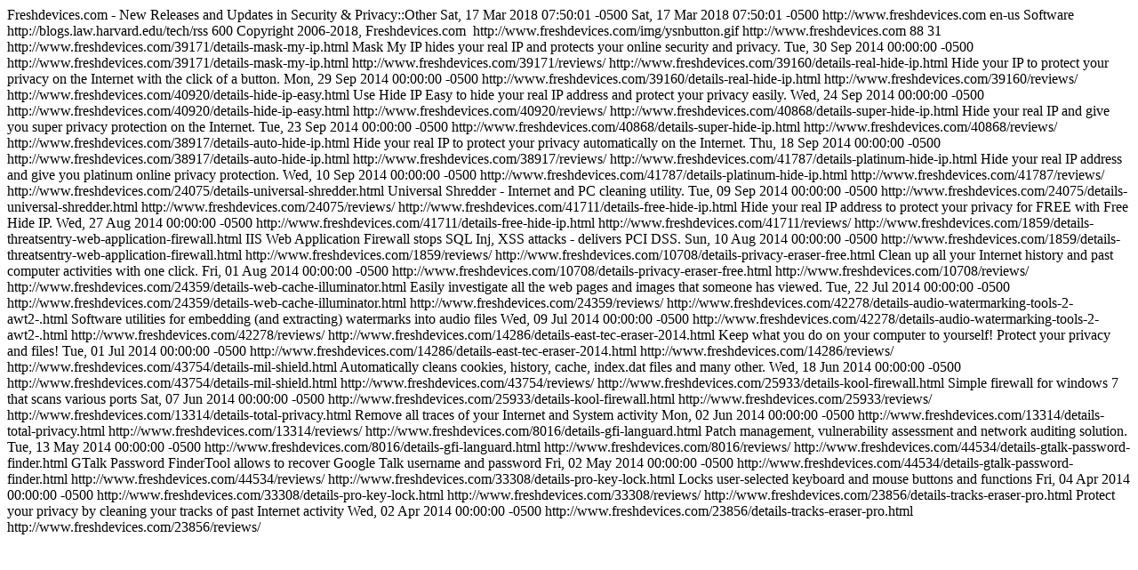

--- FILE ---
content_type: text/html
request_url: https://freshdevices.com/rss_cat_Security___Privacy__Other.html
body_size: 2234
content:
<?xml version="1.0" encoding="iso-8859-1"?>
<?xml-stylesheet type="text/xsl" href="rss.xsl" media="screen"?>
<rss version="2.0">
	<channel>
		<title>Freshdevices.com - New Releases and Updates in Security & Privacy::Other</title>
		<description>Freshdevices.com - New Releases and Updates in Security & Privacy::Other</description>
		<pubDate>Sat, 17 Mar 2018 07:50:01 -0500</pubDate>
		<lastBuildDate>Sat, 17 Mar 2018 07:50:01 -0500</lastBuildDate>
		<link>http://www.freshdevices.com</link>
		<language>en-us</language>
		<category>Software</category>
		<docs>http://blogs.law.harvard.edu/tech/rss</docs>
		<ttl>600</ttl>
		<copyright>Copyright 2006-2018, Freshdevices.com</copyright>
		<image>
			<url>http://www.freshdevices.com/img/ysnbutton.gif</url>
			<title>Freshdevices.com - Download Library</title>
			<link>http://www.freshdevices.com</link>
			<width>88</width>
			<height>31</height>
		</image>
		<item>
			<title>Mask My IP 2.4.8.6</title>
			<link>http://www.freshdevices.com/39171/details-mask-my-ip.html</link>
			<description>Mask My IP hides your real IP and protects your online security and privacy.</description>
			<pubDate>Tue, 30 Sep 2014 00:00:00 -0500</pubDate>
			<guid isPermaLink="true">http://www.freshdevices.com/39171/details-mask-my-ip.html</guid>
			<comments>http://www.freshdevices.com/39171/reviews/</comments>
		</item>
		<item>
			<title>Real Hide IP 4.4.1.8</title>
			<link>http://www.freshdevices.com/39160/details-real-hide-ip.html</link>
			<description>Hide your IP to protect your privacy on the Internet with the click of a button.</description>
			<pubDate>Mon, 29 Sep 2014 00:00:00 -0500</pubDate>
			<guid isPermaLink="true">http://www.freshdevices.com/39160/details-real-hide-ip.html</guid>
			<comments>http://www.freshdevices.com/39160/reviews/</comments>
		</item>
		<item>
			<title>Hide IP Easy 5.3.7.6</title>
			<link>http://www.freshdevices.com/40920/details-hide-ip-easy.html</link>
			<description>Use Hide IP Easy to hide your real IP address and protect your privacy easily.</description>
			<pubDate>Wed, 24 Sep 2014 00:00:00 -0500</pubDate>
			<guid isPermaLink="true">http://www.freshdevices.com/40920/details-hide-ip-easy.html</guid>
			<comments>http://www.freshdevices.com/40920/reviews/</comments>
		</item>
		<item>
			<title>Super Hide IP 3.4.3.6</title>
			<link>http://www.freshdevices.com/40868/details-super-hide-ip.html</link>
			<description>Hide your real IP and give you super privacy protection on the Internet.</description>
			<pubDate>Tue, 23 Sep 2014 00:00:00 -0500</pubDate>
			<guid isPermaLink="true">http://www.freshdevices.com/40868/details-super-hide-ip.html</guid>
			<comments>http://www.freshdevices.com/40868/reviews/</comments>
		</item>
		<item>
			<title>Auto Hide IP 5.4.5.8</title>
			<link>http://www.freshdevices.com/38917/details-auto-hide-ip.html</link>
			<description>Hide your real IP to protect your privacy automatically on the Internet.</description>
			<pubDate>Thu, 18 Sep 2014 00:00:00 -0500</pubDate>
			<guid isPermaLink="true">http://www.freshdevices.com/38917/details-auto-hide-ip.html</guid>
			<comments>http://www.freshdevices.com/38917/reviews/</comments>
		</item>
		<item>
			<title>Platinum Hide IP 3.3.8.6</title>
			<link>http://www.freshdevices.com/41787/details-platinum-hide-ip.html</link>
			<description>Hide your real IP address and give you platinum online privacy protection.</description>
			<pubDate>Wed, 10 Sep 2014 00:00:00 -0500</pubDate>
			<guid isPermaLink="true">http://www.freshdevices.com/41787/details-platinum-hide-ip.html</guid>
			<comments>http://www.freshdevices.com/41787/reviews/</comments>
		</item>
		<item>
			<title>Universal Shredder 2.642</title>
			<link>http://www.freshdevices.com/24075/details-universal-shredder.html</link>
			<description>Universal Shredder - Internet and PC cleaning utility.</description>
			<pubDate>Tue, 09 Sep 2014 00:00:00 -0500</pubDate>
			<guid isPermaLink="true">http://www.freshdevices.com/24075/details-universal-shredder.html</guid>
			<comments>http://www.freshdevices.com/24075/reviews/</comments>
		</item>
		<item>
			<title>Free Hide IP 3.9.9.2</title>
			<link>http://www.freshdevices.com/41711/details-free-hide-ip.html</link>
			<description>Hide your real IP address to protect your privacy for FREE with Free Hide IP.</description>
			<pubDate>Wed, 27 Aug 2014 00:00:00 -0500</pubDate>
			<guid isPermaLink="true">http://www.freshdevices.com/41711/details-free-hide-ip.html</guid>
			<comments>http://www.freshdevices.com/41711/reviews/</comments>
		</item>
		<item>
			<title>ThreatSentry - Web Application Firewall 4.3.4.0</title>
			<link>http://www.freshdevices.com/1859/details-threatsentry-web-application-firewall.html</link>
			<description>IIS Web Application Firewall stops SQL Inj, XSS attacks - delivers PCI DSS.</description>
			<pubDate>Sun, 10 Aug 2014 00:00:00 -0500</pubDate>
			<guid isPermaLink="true">http://www.freshdevices.com/1859/details-threatsentry-web-application-firewall.html</guid>
			<comments>http://www.freshdevices.com/1859/reviews/</comments>
		</item>
		<item>
			<title>Privacy Eraser Free 2.10</title>
			<link>http://www.freshdevices.com/10708/details-privacy-eraser-free.html</link>
			<description>Clean up all your Internet history and past computer activities with one click.</description>
			<pubDate>Fri, 01 Aug 2014 00:00:00 -0500</pubDate>
			<guid isPermaLink="true">http://www.freshdevices.com/10708/details-privacy-eraser-free.html</guid>
			<comments>http://www.freshdevices.com/10708/reviews/</comments>
		</item>
		<item>
			<title>Web Cache Illuminator 5.3.5.090</title>
			<link>http://www.freshdevices.com/24359/details-web-cache-illuminator.html</link>
			<description>Easily investigate all the web pages and images that someone has viewed.</description>
			<pubDate>Tue, 22 Jul 2014 00:00:00 -0500</pubDate>
			<guid isPermaLink="true">http://www.freshdevices.com/24359/details-web-cache-illuminator.html</guid>
			<comments>http://www.freshdevices.com/24359/reviews/</comments>
		</item>
		<item>
			<title>Audio Watermarking Tools 2 (AWT2) 0.10.03</title>
			<link>http://www.freshdevices.com/42278/details-audio-watermarking-tools-2-awt2-.html</link>
			<description>Software utilities for embedding (and extracting) watermarks into audio files</description>
			<pubDate>Wed, 09 Jul 2014 00:00:00 -0500</pubDate>
			<guid isPermaLink="true">http://www.freshdevices.com/42278/details-audio-watermarking-tools-2-awt2-.html</guid>
			<comments>http://www.freshdevices.com/42278/reviews/</comments>
		</item>
		<item>
			<title>east-tec Eraser 2014 11.1.2</title>
			<link>http://www.freshdevices.com/14286/details-east-tec-eraser-2014.html</link>
			<description>Keep what you do on your computer to yourself! Protect your privacy and files!</description>
			<pubDate>Tue, 01 Jul 2014 00:00:00 -0500</pubDate>
			<guid isPermaLink="true">http://www.freshdevices.com/14286/details-east-tec-eraser-2014.html</guid>
			<comments>http://www.freshdevices.com/14286/reviews/</comments>
		</item>
		<item>
			<title>Mil Shield 8.1</title>
			<link>http://www.freshdevices.com/43754/details-mil-shield.html</link>
			<description>Automatically cleans cookies, history, cache, index.dat files and many other.</description>
			<pubDate>Wed, 18 Jun 2014 00:00:00 -0500</pubDate>
			<guid isPermaLink="true">http://www.freshdevices.com/43754/details-mil-shield.html</guid>
			<comments>http://www.freshdevices.com/43754/reviews/</comments>
		</item>
		<item>
			<title>Kool Firewall 2.43.116</title>
			<link>http://www.freshdevices.com/25933/details-kool-firewall.html</link>
			<description>Simple firewall for windows 7 that scans various ports</description>
			<pubDate>Sat, 07 Jun 2014 00:00:00 -0500</pubDate>
			<guid isPermaLink="true">http://www.freshdevices.com/25933/details-kool-firewall.html</guid>
			<comments>http://www.freshdevices.com/25933/reviews/</comments>
		</item>
		<item>
			<title>Total Privacy 6.50</title>
			<link>http://www.freshdevices.com/13314/details-total-privacy.html</link>
			<description>Remove all traces of your Internet and System activity</description>
			<pubDate>Mon, 02 Jun 2014 00:00:00 -0500</pubDate>
			<guid isPermaLink="true">http://www.freshdevices.com/13314/details-total-privacy.html</guid>
			<comments>http://www.freshdevices.com/13314/reviews/</comments>
		</item>
		<item>
			<title>GFI LanGuard 2014 R2</title>
			<link>http://www.freshdevices.com/8016/details-gfi-languard.html</link>
			<description>Patch management, vulnerability assessment and network auditing solution.</description>
			<pubDate>Tue, 13 May 2014 00:00:00 -0500</pubDate>
			<guid isPermaLink="true">http://www.freshdevices.com/8016/details-gfi-languard.html</guid>
			<comments>http://www.freshdevices.com/8016/reviews/</comments>
		</item>
		<item>
			<title>GTalk Password Finder 2.2.1</title>
			<link>http://www.freshdevices.com/44534/details-gtalk-password-finder.html</link>
			<description>GTalk Password FinderTool allows to recover Google Talk username and password</description>
			<pubDate>Fri, 02 May 2014 00:00:00 -0500</pubDate>
			<guid isPermaLink="true">http://www.freshdevices.com/44534/details-gtalk-password-finder.html</guid>
			<comments>http://www.freshdevices.com/44534/reviews/</comments>
		</item>
		<item>
			<title>Pro Key Lock 3.1.2</title>
			<link>http://www.freshdevices.com/33308/details-pro-key-lock.html</link>
			<description>Locks user-selected keyboard and mouse buttons and functions</description>
			<pubDate>Fri, 04 Apr 2014 00:00:00 -0500</pubDate>
			<guid isPermaLink="true">http://www.freshdevices.com/33308/details-pro-key-lock.html</guid>
			<comments>http://www.freshdevices.com/33308/reviews/</comments>
		</item>
		<item>
			<title>Tracks Eraser Pro 8.92</title>
			<link>http://www.freshdevices.com/23856/details-tracks-eraser-pro.html</link>
			<description>Protect your  privacy by cleaning your tracks of past Internet activity</description>
			<pubDate>Wed, 02 Apr 2014 00:00:00 -0500</pubDate>
			<guid isPermaLink="true">http://www.freshdevices.com/23856/details-tracks-eraser-pro.html</guid>
			<comments>http://www.freshdevices.com/23856/reviews/</comments>
		</item>
	</channel>
</rss><script defer src="https://static.cloudflareinsights.com/beacon.min.js/vcd15cbe7772f49c399c6a5babf22c1241717689176015" integrity="sha512-ZpsOmlRQV6y907TI0dKBHq9Md29nnaEIPlkf84rnaERnq6zvWvPUqr2ft8M1aS28oN72PdrCzSjY4U6VaAw1EQ==" data-cf-beacon='{"version":"2024.11.0","token":"b2083a7dc08440419c085844659f08a4","r":1,"server_timing":{"name":{"cfCacheStatus":true,"cfEdge":true,"cfExtPri":true,"cfL4":true,"cfOrigin":true,"cfSpeedBrain":true},"location_startswith":null}}' crossorigin="anonymous"></script>
